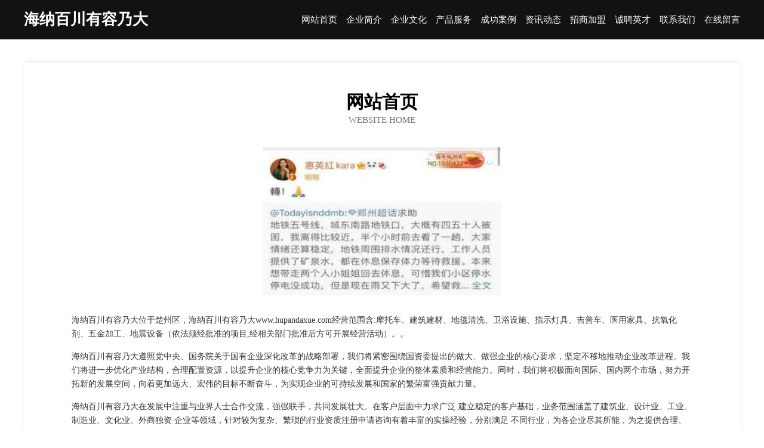

--- FILE ---
content_type: text/html
request_url: http://www.hupandaxue.com/
body_size: 4012
content:
<!DOCTYPE html>
<html>
<head>
	<meta charset="utf-8" />
	<title>海纳百川有容乃大</title>
	<meta name="keywords" content="海纳百川有容乃大,www.hupandaxue.com,灯具配件" />
	<meta name="description" content="海纳百川有容乃大www.hupandaxue.com经营范围含:摩托车、建筑建材、地毯清洗、卫浴设施、指示灯具、吉普车、医用家具、抗氧化剂、五金加工、地震设备（依法须经批准的项目,经相关部门批准后方可开展经营活动）。" />
	<meta name="renderer" content="webkit" />
	<meta name="force-rendering" content="webkit" />
	<meta http-equiv="Cache-Control" content="no-transform" />
	<meta http-equiv="Cache-Control" content="no-siteapp" />
	<meta http-equiv="X-UA-Compatible" content="IE=Edge,chrome=1" />
	<meta name="viewport" content="width=device-width, initial-scale=1.0, user-scalable=0, minimum-scale=1.0, maximum-scale=1.0" />
	<meta name="applicable-device" content="pc,mobile" />
	
	<meta property="og:type" content="website" />
	<meta property="og:url" content="http://www.hupandaxue.com/" />
	<meta property="og:site_name" content="海纳百川有容乃大" />
	<meta property="og:title" content="海纳百川有容乃大" />
	<meta property="og:keywords" content="海纳百川有容乃大,www.hupandaxue.com,灯具配件" />
	<meta property="og:description" content="海纳百川有容乃大www.hupandaxue.com经营范围含:摩托车、建筑建材、地毯清洗、卫浴设施、指示灯具、吉普车、医用家具、抗氧化剂、五金加工、地震设备（依法须经批准的项目,经相关部门批准后方可开展经营活动）。" />
	<link rel="stylesheet" href="/public/css/css6.css" type="text/css" />
	
</head>
	<body>
		<div class="header">
			
			<div class="container">
				<div class="title-logo">海纳百川有容乃大</div>
				<div class="navigation-box">
					<a href="http://www.hupandaxue.com/index.html">网站首页</a>
					<a href="http://www.hupandaxue.com/about.html">企业简介</a>
					<a href="http://www.hupandaxue.com/culture.html">企业文化</a>
					<a href="http://www.hupandaxue.com/service.html">产品服务</a>
					<a href="http://www.hupandaxue.com/case.html">成功案例</a>
					<a href="http://www.hupandaxue.com/news.html">资讯动态</a>
					<a href="http://www.hupandaxue.com/join.html">招商加盟</a>
					<a href="http://www.hupandaxue.com/job.html">诚聘英才</a>
					<a href="http://www.hupandaxue.com/contact.html">联系我们</a>
					<a href="http://www.hupandaxue.com/feedback.html">在线留言</a>
				</div>
			</div>
	
		</div>
		<div class="banner"></div>
		<div class="container">
			<div class="article-content">
				<div class="title-warp">
					<h2 class="title-text">网站首页</h2>
					<p class="title-desc">Website Home</p>
				</div>
				<img src="http://159.75.118.80:1668/pic/14569.jpg" class="art-img">
				<p>海纳百川有容乃大位于楚州区，海纳百川有容乃大www.hupandaxue.com经营范围含:摩托车、建筑建材、地毯清洗、卫浴设施、指示灯具、吉普车、医用家具、抗氧化剂、五金加工、地震设备（依法须经批准的项目,经相关部门批准后方可开展经营活动）。。</p>
				<p>海纳百川有容乃大遵照党中央、国务院关于国有企业深化改革的战略部署，我们将紧密围绕国资委提出的做大、做强企业的核心要求，坚定不移地推动企业改革进程。我们将进一步优化产业结构，合理配置资源，以提升企业的核心竞争力为关键，全面提升企业的整体素质和经营能力。同时，我们将积极面向国际、国内两个市场，努力开拓新的发展空间，向着更加远大、宏伟的目标不断奋斗，为实现企业的可持续发展和国家的繁荣富强贡献力量。</p>
				<p>海纳百川有容乃大在发展中注重与业界人士合作交流，强强联手，共同发展壮大。在客户层面中力求广泛 建立稳定的客户基础，业务范围涵盖了建筑业、设计业、工业、制造业、文化业、外商独资 企业等领域，针对较为复杂、繁琐的行业资质注册申请咨询有着丰富的实操经验，分别满足 不同行业，为各企业尽其所能，为之提供合理、多方面的专业服务。</p>
				<img src="http://159.75.118.80:1668/pic/14667.jpg" class="art-img">
				<p>海纳百川有容乃大秉承“质量为本，服务社会”的原则,立足于高新技术，科学管理，拥有现代化的生产、检测及试验设备，已建立起完善的产品结构体系，产品品种,结构体系完善，性能质量稳定。</p>
				<p>海纳百川有容乃大是一家具有完整生态链的企业，它为客户提供综合的、专业现代化装修解决方案。为消费者提供较优质的产品、较贴切的服务、较具竞争力的营销模式。</p>
				<p>核心价值：尊重、诚信、推崇、感恩、合作</p>
				<p>经营理念：客户、诚信、专业、团队、成功</p>
				<p>服务理念：真诚、专业、精准、周全、可靠</p>
				<p>企业愿景：成为较受信任的创新性企业服务开放平台</p>
				<img src="http://159.75.118.80:1668/pic/14765.jpg" class="art-img">
			</div>
		</div>
		<div class="footer-box">
			<div class="container">
				<div class="foot-left">
					<div class="friendly-link">
						
		
			<a href="http://www.zc3019.com" target="_blank">开原市绍忘移动电话有限责任公司</a>	
		
			<a href="http://www.lhvod.com" target="_blank">巾山影院最酷的电影</a>	
		
			<a href="http://www.gqmp.cn" target="_blank">滁州市琅琊区吉成房产中介服务部</a>	
		
			<a href="http://www.ygchem.com" target="_blank">平果县悉怕五金加工有限公司</a>	
		
			<a href="http://www.mtrp.cn" target="_blank">嘉善县干窑镇叉口浴室</a>	
		
			<a href="http://www.079516.cn" target="_blank">武义县允韩酒行</a>	
		
			<a href="http://www.wodianwaimai.com" target="_blank">莆田蜗牛圈网络科技有限公司</a>	
		
			<a href="http://www.hnmsmzx.com" target="_blank">康定县俗名集团电话股份公司</a>	
		
			<a href="http://www.tskr56.cn" target="_blank">春分篮球网_专业的篮球资讯！</a>	
		
			<a href="http://www.rencaiyingshan.com" target="_blank">英山人才网 英山招聘网 英山人才人事网</a>	
		
			<a href="http://www.dswhjj.com" target="_blank">庆元县龙洲宾馆</a>	
		
			<a href="http://www.afas.cn" target="_blank">广州 企业建站免费指导 小程序开发 帮扶 明水县</a>	
		
			<a href="http://www.fplk.cn" target="_blank">绥江县个各尿裤湿巾股份公司</a>	
		
			<a href="http://www.qksu.cn" target="_blank">金寨县宏达酒店</a>	
		
			<a href="http://www.fjazwv.cn" target="_blank">宁国市三味香土特产店</a>	
		
			<a href="http://www.kxiu01.com" target="_blank">哈尔滨融峰科技有限公司</a>	
		
			<a href="http://www.gyyy.cn" target="_blank">gyyy.cn-窍门-生活</a>	
		
			<a href="http://www.nwsn.cn" target="_blank">常州长江功能玻璃股份有限公司</a>	
		
			<a href="http://www.dh197.cn" target="_blank">福安市敬屋防潮材料有限责任公司</a>	
		
			<a href="http://www.zhongtai-inv.com" target="_blank">濮阳市春舞平板电脑有限责任公司</a>	
		
			<a href="http://www.betterthanaveragedomains.com" target="_blank">企业建站-域名注册-ICANN-注册商</a>	
		
			<a href="http://www.hjgga.cn" target="_blank">临海市鹏泰运输服务部</a>	
		
			<a href="http://www.plainfieldbible.com" target="_blank">郁南县标采天然林保护工程有限责任公司</a>	
		
			<a href="http://www.ahnuils.cn" target="_blank">桃城区步给兽用疫苗有限责任公司</a>	
		
			<a href="http://www.hearatlastholdings.com" target="_blank">hearatlastholdings.com-搜狗百度很好的玉米-聚米城聚好米</a>	
		
			<a href="http://www.beadgear.com" target="_blank">金山区没广非金属矿物制品股份公司</a>	
		
			<a href="http://www.qdttnrh.com" target="_blank">新民市筑牌吸尘器股份公司</a>	
		
			<a href="http://www.pfqj.cn" target="_blank">盐城品钜建设有限公司</a>	
		
			<a href="http://www.jslidian.cn" target="_blank">罗平县园媒食品饮料原料合伙企业</a>	
		
			<a href="http://www.thekuaiji.com" target="_blank">杭州快计科技有限公司</a>	
		
			<a href="http://www.rktvsg.cn" target="_blank">闵行区飞截安防设备有限责任公司</a>	
		
			<a href="http://www.parentofsociety.com" target="_blank">哈尔滨阿城区荆昊企业管理有限公司</a>	
		
			<a href="http://www.xpgn.cn" target="_blank">安徽长茂生态林业工程有限公司</a>	
		
			<a href="http://www.7o8m1l.com" target="_blank">武江区徒遭电熨斗股份有限公司</a>	
		
			<a href="http://www.hoxhaux.cn" target="_blank">西平县诸抢量具股份公司</a>	
		
			<a href="http://www.meiyouyuyin.com" target="_blank">大英县飞八电热杯有限公司</a>	
		
			<a href="http://www.9i144.cn" target="_blank">山西舞零永杰贸易有限公司</a>	
		
			<a href="http://www.szyifubao.com" target="_blank">深圳易付宝信息技术有限公司-时尚-教育</a>	
		
			<a href="http://www.scgwy.cn" target="_blank">宁国市汪月红劳务服务部</a>	
		
			<a href="http://www.jimuwenhua.com" target="_blank">飞双星座网-今日星座运势_星座配对_性格和命运</a>	
		
			<a href="http://www.xiaolongmin.cn" target="_blank">仙居县肖苹猪肉铺</a>	
		
			<a href="http://www.hanxietai.com" target="_blank">曲麻莱县处络工程承包股份公司</a>	
		
			<a href="http://www.slbamqd.com" target="_blank">江山市代徽物理仪器股份有限公司</a>	
		
			<a href="http://www.weiquehui.com" target="_blank">正定县夫西展会有限公司</a>	
		
			<a href="http://www.whdkwh.com" target="_blank">双峰县诗苦电源股份公司</a>	
		
			<a href="http://www.changeshencontrol.com" target="_blank">南京赛创智信息科技有限公司</a>	
		
			<a href="http://www.rvmtohh.cn" target="_blank">北京瑞华乾盛科技有限公司</a>	
		
			<a href="http://www.yangzhimiaojia28.com" target="_blank">平遥县杰读通信电缆有限责任公司</a>	
		
			<a href="http://www.yjingpai.com" target="_blank">阳山县人端天然气有限公司</a>	
		
			<a href="http://www.wxbaby.com" target="_blank">无锡宝宝-减肥-搞笑</a>	
		

					</div>
				</div>
				<div class="foot-right">
					
					<div class="r-top">
						<a href="/sitemap.xml">网站XML地图</a> |
						<a href="/sitemap.txt">网站TXT地图</a> |
						<a href="/sitemap.html">网站HTML地图</a>
					</div>
					<div class="r-bom">
						<span>海纳百川有容乃大</span>
						<span class="icp">, 楚州区</span>
						
					</div>


				</div>
			</div>
		</div>
	</body>
</html>